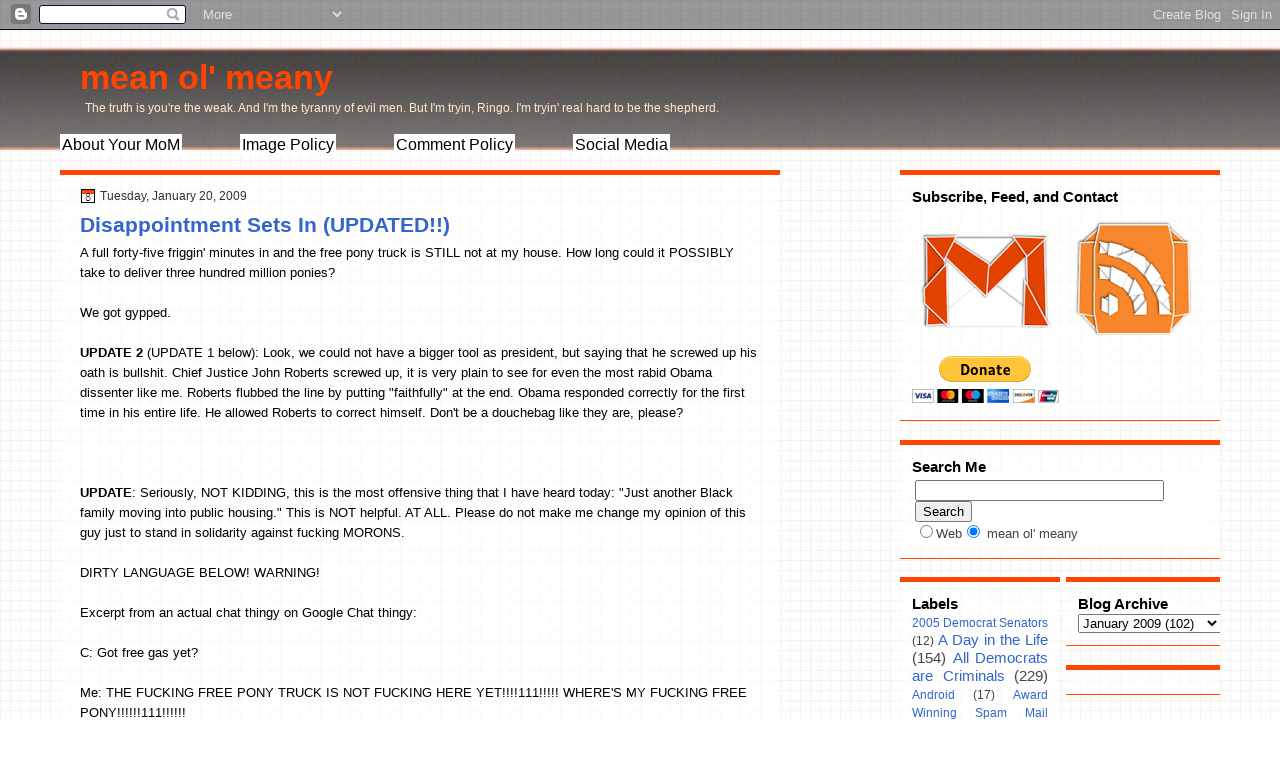

--- FILE ---
content_type: text/html; charset=UTF-8
request_url: https://www.meanolmeany.com/2009/01/disappointment-sets-in.html?showComment=1232553060000
body_size: 16593
content:
<!DOCTYPE html>
<html dir='ltr' xmlns='http://www.w3.org/1999/xhtml' xmlns:b='http://www.google.com/2005/gml/b' xmlns:data='http://www.google.com/2005/gml/data' xmlns:expr='http://www.google.com/2005/gml/expr'>
<head>
<link href='https://www.blogger.com/static/v1/widgets/2944754296-widget_css_bundle.css' rel='stylesheet' type='text/css'/>
<META content='772c5bc3bbc05ed3' name='y_key'></META>
<meta content='text/html; charset=UTF-8' http-equiv='Content-Type'/>
<meta content='blogger' name='generator'/>
<link href='https://www.meanolmeany.com/favicon.ico' rel='icon' type='image/x-icon'/>
<link href='https://www.meanolmeany.com/2009/01/disappointment-sets-in.html' rel='canonical'/>
<link rel="alternate" type="application/atom+xml" title="mean ol&#39; meany - Atom" href="https://www.meanolmeany.com/feeds/posts/default" />
<link rel="alternate" type="application/rss+xml" title="mean ol&#39; meany - RSS" href="https://www.meanolmeany.com/feeds/posts/default?alt=rss" />
<link rel="service.post" type="application/atom+xml" title="mean ol&#39; meany - Atom" href="https://www.blogger.com/feeds/10569191/posts/default" />

<link rel="alternate" type="application/atom+xml" title="mean ol&#39; meany - Atom" href="https://www.meanolmeany.com/feeds/1356830801462703168/comments/default" />
<!--Can't find substitution for tag [blog.ieCssRetrofitLinks]-->
<meta content='https://www.meanolmeany.com/2009/01/disappointment-sets-in.html' property='og:url'/>
<meta content='Disappointment Sets In  (UPDATED!!)' property='og:title'/>
<meta content='A full forty-five friggin&#39; minutes in and the free pony truck is STILL not at my house.  How long could it POSSIBLY take to deliver three hu...' property='og:description'/>
<title>mean ol' meany: Disappointment Sets In  (UPDATED!!)</title>
<style id='page-skin-1' type='text/css'><!--
/*
-----------------------------------------------
Blogger Template Style
Name:   Graph Paper
Author: paul mitchell design
URL:    www.paulmitchelldesign.com
Date:   October 2010
----------------------------------------------- */
/* Variable definitions
====================
<Variable name="titleColor" description="Blog Title Color"
type="color" default="#fffafa"/>
<Variable name="postBgColor" description="Post Background Color"
type="color" default="#ffffff"  />
<Variable name="textcolor" description="Text Color"
type="color" default="#000000">
<Variable name="linkcolor" description="Link Color"
type="color" default="#36c">
<Variable name="pagetitlecolor" description="Blog Title Color"
type="color" default="#000">
<Variable name="descriptioncolor" description="Blog Description Color"
type="color" default="#000">
<Variable name="postTitleBgColor" description="Post Title Background Color"
type="color" default="#eeeeee" />
<Variable name="sidebarcolor" description="Sidebar Title Color"
type="color" default="#000">
<Variable name="sidebartextcolor" description="Sidebar Text Color"
type="color" default="#444">
<Variable name="visitedlinkcolor" description="Visited Link Color"
type="color" default="#cc0000">
<Variable name="bodyfont" description="Text Font"
type="font" default="normal normal 110% 'Arial',Trebuchet,Arial,Verdana,Sans-serif, Serif">
<Variable name="headerfont" description="Sidebar Title Font"
type="font" default="bold 120%/1.4em 'Arial',Trebuchet,Arial,Verdana,Sans-serif">
<Variable name="pagetitlefont" description="Blog Title Font"
type="font" default="bold 260% 'Arial',Trebuchet,Arial,Verdana,Sans-serif">
<Variable name="descriptionfont" description="Blog Description Font"
type="font" default="normal normal 90% 'Arial',Trebuchet,Arial,Verdana,Sans-serif">
<Variable name="postfooterfont" description="Post Footer Font"
type="font" default="normal normal 90%/1.4em 'Arial',Trebuchet,Arial,Verdana,Sans-serif">
<Variable name="startSide" description="Side where text starts in blog language"
type="automatic" default="left">
<Variable name="endSide" description="Side where text ends in blog language"
type="automatic" default="right">
*/
/* Use this with templates/template-twocol.html */
body {
background:url("https://blogger.googleusercontent.com/img/b/R29vZ2xl/AVvXsEi945_t2ScK9g_MMK98rbAeGZGCA6NhIl2q567temGSL6gybp1LGPwBhXcdddY3CQEAR7oiJLjlbiiaH27n5j0k-k22CeFF3t80iAY6dwWY3WUgup2cX5JfOvPZVAQZ_-hgMPQYIA/s800/body-grid.jpg") repeat
scroll 0 0
transparent;
color:#000000;
font:small Georgia Serif;
margin:0;
text-align:center;
}
a:link {
color:#3366cc;
text-decoration:none;
}
a:visited {
color:#cc0000;
text-decoration:none;
}
a:hover {
color:#000000;
text-decoration:underline;
}
a img {
border-width:0;
}
#header-wrapper {
height:140px;
margin:0 auto;
width:1160px;
}
#header-inner {
background-position:center center;
margin-left:auto;
margin-right:auto;
}
#header {
color:#ff4500;
text-align:left;
}
#header h1 {
font:bold 260%
'Arial',Trebuchet,Arial,Verdana,Sans-serif;
letter-spacing:0;
margin:0;
padding:28px 20px 4px;
text-transform:none;
}
#header a {
color:#ff4500;
text-decoration:none;
}
#header a:hover {
color:#666666;
}
#header .description {
font: normal normal
90%
'Arial',Trebuchet,Arial,Verdana,Sans-serif;
color: #ffebcd;
letter-spacing:0;
margin:0 5px 5px;
max-width:1160px;
padding:0 20px 15px;
text-transform:none;
}
#header img {
margin-left:auto;
margin-right:auto;
}
#menu{
text-align: left;
font: bold 120%/1.4em
'Arial',Trebuchet,Arial,Verdana,Sans-serif;
text-decoration:none;
background-color: $headerBgColor;
border: 0px solid #000000;
}
#menu a{
font-weight:normal;
color: #000000;
margin-right: 54px;
background-color: #ffffff;
padding: 2px 2px 2px 2px;
}
#menu a:hover{
color:#FF4500;
text-decoration:underline;
font: bold 120%/1.4em
'Arial',Trebuchet,Arial,Verdana,Sans-serif;
background-color: #4F4F4F;
}
#outer-wrapper {
font:normal normal 100% Arial, Serif;;
margin:0 auto;
text-align:left;
width:1160px;
}
#main-wrapper {
float:left;
overflow:hidden;
width:720px;
word-wrap:break-word;
}
#sidebar-wrapper {
float:right;
overflow:hidden;
width:320px;
word-wrap:break-word;
}
#sidebar-2-wrapper {
float:left;
overflow:hidden;
width:160px;
word-wrap:break-word;
}
h2 {
font:bold 120%/1.4em
'Arial',Trebuchet,Arial,Verdana,Sans-serif;
color:#000000;
letter-spacing:0;
margin:0;
text-transform:none;
}
h2.date-header {
font:12px arial;
letter-spacing:0;
margin:0;
padding:0;
text-transform:none;
}
.post {
margin:0.5em 0 1.5em;
padding-bottom:1.5em;
}
.post h3 {
color:$titlecolor;
font-size:160%;
font-weight:normal;
line-height:1.4em;
margin:0.25em 0 0;
padding:0 0 4px;
}
.post h3 a, .post h3 a:visited, .post h3 strong {
color:$titlecolor;
display:block;
font-weight:bold;
text-decoration:none;
}
.post h3 strong, .post h3 a:hover {
color:#333333;
}
.post-body {
line-height:1.6em;
margin:0 0 0.75em;
}
.post-body blockquote {
background:#FFE6BF;
border: 1px solid #36a;
padding: 5px;
}
.post-footer {
background:none repeat scroll 0 0 #EEEEEE;
border-bottom:1px solid #DDDDDD;
border-top:1px solid #DDDDDD;
color:#333333;
font:normal
normal
90%/1.4em 'Arial',Trebuchet,Arial,Verdana,Sans-serif;
letter-spacing:0;
margin:0.75em -13px 0.75em -14px;
padding:10px 20px;
text-shadow:0 1px 0 #FFFFFF;
text-transform:none;
}
.comment-link {
margin-left:0.6em;
}
.post img, table.tr-caption-container {
border:4px solid #EEEEEE;
}
.tr-caption-container img {
border:medium none;
padding:0;
}
#comments h4 {
color:#666666;
font-size:14px;
font-weight:bold;
letter-spacing:0;
line-height:1.4em;
margin:1em 0;
text-transform:none;
}
#comments-block {
line-height:1.6em;
margin:1em 0 1.5em;
}
#comments-block .comment-author {
-moz-background-inline-policy:continuous;
background:none repeat scroll 0 0 #DEDEDD;
border:1px solid #DEDEDD;
font-size:15px;
font-weight:normal;
margin-right:20px;
padding:5px;
}
#comments .blogger-comment-icon, .blogger-comment-icon {
-moz-background-inline-policy:continuous;
background:none repeat scroll 0 0 #E8DEC4;
border-color:#E8DEC4;
border-style:solid;
border-width:2px 1px 1px;
line-height:16px;
padding:5px;
}
#comments-block .comment-body {
border-left:1px solid #DEDEDD;
border-right:1px solid #DEDEDD;
margin-left:0;
margin-right:20px;
padding:7px;
}
#comments-block .comment-footer {
border-bottom:1px solid #DEDEDD;
border-left:1px solid #DEDEDD;
border-right:1px solid #DEDEDD;
font-size:11px;
line-height:1.4em;
margin:-0.25em 20px 2em 0;
padding:5px;
text-transform:none;
}
#comments-block .comment-body p {
margin:0 0 0.75em;
}
.deleted-comment {
color:gray;
font-style:italic;
}
#blog-pager-newer-link {
float:left;
}
#blog-pager-older-link {
float:right;
}
#blog-pager {
text-align:center;
}
.feed-links {
clear:both;
line-height:2.5em;
}
.sidebar {
color:#444444;
font-size:95%;
line-height:1.5em;
text-shadow:0 1px 0 #FFFFFF;
}
.sidebar ul {
list-style:none outside none;
margin:0;
padding:0;
}
.sidebar li {
border-bottom:1px dotted #CCCCCC;
line-height:1.5em;
margin:0;
padding:2px;
}
.sidebar .widget, .main .widget {
border-bottom:1px dotted #CCCCCC;
margin:0 0 1.5em;
padding:0 0 1.5em;
}
.main .Blog {
border-bottom-width:0;
}
.profile-img {
border:1px solid #CCCCCC;
float:left;
margin:0 5px 5px 0;
padding:4px;
}
.profile-data {
color:#FF4500;
font:bold 78%/1.6em 'Trebuchet MS',Trebuchet,Arial,Verdana,Sans-serif;
letter-spacing:0.1em;
margin:0;
text-transform:uppercase;
}
.profile-datablock {
margin:0.5em 0;
}
.profile-textblock {
line-height:1.6em;
margin:0.5em 0;
}
.profile-link {
font:78% 'Trebuchet MS',Trebuchet,Arial,Verdana,Sans-serif;
letter-spacing:0.1em;
text-transform:uppercase;
}
#footer {
clear:both;
font:11px arial;
letter-spacing:0;
margin:0 auto;
padding-bottom:15px;
padding-top:15px;
text-align:center;
text-transform:none;
width:960px;
}
.feed-links {
display:none;
}
#Attribution1 {
display:none;
}
body#layout #footer {
display:none;
}
body#layout #addthis_toolbox {
display:none;
}
body#layout #crosscol-wrapper {
display:none;
}
<--Searchbox Went Here -->
.post-share-buttons {
}
#sidebar-wrapper .sidebar .widget {
background:url("https://blogger.googleusercontent.com/img/b/R29vZ2xl/AVvXsEjjgecEdyc4PHDIQUQGEC8sb_QDNX6ut9yt4OATpzDCgBKYg3Frz8zoYu1gfdV5VcBwVb3aIFQIvbQHmmVxPCKpnya_GBYMp4S7_dRbPBXpF6ZSE6LCd66LT1CJ7qU2e_o7xGk96w/s800/mask.png") repeat scroll 0 0
transparent;
border-bottom:1px solid #FF4500;
border-top:5px solid #FF4500;
padding:12px;
}
#sidebar-wrapper .widget-content {
}
#footer-bg {
background:url("https://blogger.googleusercontent.com/img/b/R29vZ2xl/AVvXsEjjgecEdyc4PHDIQUQGEC8sb_QDNX6ut9yt4OATpzDCgBKYg3Frz8zoYu1gfdV5VcBwVb3aIFQIvbQHmmVxPCKpnya_GBYMp4S7_dRbPBXpF6ZSE6LCd66LT1CJ7qU2e_o7xGk96w/s800/mask.png") repeat scroll 0 0
transparent;
border-top:2px solid #CCCCCC;
}
.first-links {
font:12px arial;
margin-bottom:4px;
}
.second-links {
}
#footer a {
color:#000000;
}
#content-wrapper {
}
#PageList1 {
border-left:1px solid #777777;
height:38px;
}
#wrapper {
background:url("https://blogger.googleusercontent.com/img/b/R29vZ2xl/AVvXsEjBsqj_wRElqUbBKBF5QBjDMO3-z8pDqERGSirIuzYzs-ImHE9JnsntJ7POnD8j07Sips8rAs1NRUSD-WwlMThn4ztf_a90usp7129KgHctBLlEJ8yMxASMgM9RSgNzwMPXHeWQ7Q/s800/wrap.png") repeat-x scroll 0
0
transparent;
}
#main {
background:url("https://blogger.googleusercontent.com/img/b/R29vZ2xl/AVvXsEjjgecEdyc4PHDIQUQGEC8sb_QDNX6ut9yt4OATpzDCgBKYg3Frz8zoYu1gfdV5VcBwVb3aIFQIvbQHmmVxPCKpnya_GBYMp4S7_dRbPBXpF6ZSE6LCd66LT1CJ7qU2e_o7xGk96w/s800/mask.png") repeat scroll 0 0
transparent;
padding: 14px 20px 20px;
}
#main-top {
border: 1px solid #FF4500;
background:#FF4500;
height:3px;
}
#main-but {
background:#FF4500;
height: 1.5px;
}
.PageList li a {
border-right:1px solid #777777;
color:#CCCCCC;
font:bold 13px arial;
padding:11px 20px;
}
.crosscol .PageList li, .footer .PageList li {
background:none repeat scroll 0 0 transparent;
float:left;
list-style:none outside none;
margin:0;
padding:9px 0;
}
.PageList li a:hover {
color:#FFFFFF;
font-weight:bold;
text-decoration:none;
}
.PageList li.selected a {
color:#FFFFFF;
font-weight:bold;
text-decoration:none;
}
h2.date-header {
background:url("https://blogger.googleusercontent.com/img/b/R29vZ2xl/AVvXsEioij0pM9wCL1lyICIlxopkUs5QN3z4fRshKVW4S0jFuR-pFi6Bbxx_ZPLdoIBfch74K2275IXTqaPr6zKVpisUexzydb1dQNXSEp15pDhWW9qbpKfOKU-dtUYcUP_Mg08b2Qx4Yg/s800/date.png") no-repeat
scroll left -1px transparent;
color:#333333;
font:12px arial;
letter-spacing:0;
margin:0;
padding-left:20px;
text-shadow:none;
text-transform:none;
}
.post-author {
background:url("https://blogger.googleusercontent.com/img/b/R29vZ2xl/AVvXsEhQLGsMGHQmpvE8BkPejZ_9XuGpRJDF3li40TOTqY4T1vB2llidrBmogmoMN_rJSTgSQ3NsSvfsxdaqZip7F_Cb3RcmsafbCAxYYdwXjVSTFoeacUzN9hygwCr5S9axwKoA80NzfQ/s800/postlogo.png") no-repeat
scroll 0 0
transparent;
padding-left:20px;
}
.post-comment-link a {
background:url("https://blogger.googleusercontent.com/img/b/R29vZ2xl/AVvXsEixcDYFdK65vW4s6rBn9hM3cnmjsiKJQn5aHwWG06AUQ_ZyvDRjUvaHC-E5csqwZrrsS7vae5ztTlR4q3gBltV6X3FfBsVGRa8pFuFqsa-JOtK7AnIhffllKlc1JNvje1rbNMLsQg/s800/comment.png") no-repeat
scroll left center transparent;
padding-left:20px;
}
.post-labels {
background:url("https://blogger.googleusercontent.com/img/b/R29vZ2xl/AVvXsEgPAxJZCMPK7Mu3_pU0oY4e-DDU1QTbRg_uwV-BlBowJijKnGickVgpZs5fM6WHgpML1Nla2vMVMzRxwRrddu1Gv6W87NP2kIyToFXpx3hRHNn6terU8oyo62eGrWzTNWebmQ0soA/s800/tags.png") no-repeat
scroll left center transparent;
padding-left:20px;
}
<--Searchbox Went Here-->
.col-left {
float:left;
width:48%;
}
.col-right {
float:right;
width:48%;
}
.codeview {
margin : 15px 35px 15px 15px;
padding : 10px;
clear : both;
list-style-type : none;
background : #f9f9f9 url(https://lh3.googleusercontent.com/blogger_img_proxy/AEn0k_upO_c0PG8WH6fu7kvrMZeoBq5evFZ_4bA5RKRMAD43UaAXwckUr1BF1Vazr5w8wBcCny4vsvNk7FMA8u8UtPnz-IRwx8HdEu13ye2Y2l_fUR_G3A8=s0-d) no-repeat right bottom;
border-top : 1px solid #eeeeee;
border-right : 2px solid #cccccc;
border-bottom : 2px solid #cccccc;
border-left : 1px solid #eeeeee;
}
.codeview li {
font-size : 13px;
line-height : 24px;
font-family : "Courier New", "MS Sans Serif", sans-serif, serif;
color : #FFFFFF;
font-weight : normal;
margin : 0;
padding : 0;
}

--></style>
<meta content='HNIfsUSSg5EfB1Dppr-SAimzT3x_WOKbS_cJaxDTnO8' name='google-site-verification'/>
<link href='https://www.blogger.com/dyn-css/authorization.css?targetBlogID=10569191&amp;zx=58ea9593-cf88-44ee-99dd-63da64c3c2d5' media='none' onload='if(media!=&#39;all&#39;)media=&#39;all&#39;' rel='stylesheet'/><noscript><link href='https://www.blogger.com/dyn-css/authorization.css?targetBlogID=10569191&amp;zx=58ea9593-cf88-44ee-99dd-63da64c3c2d5' rel='stylesheet'/></noscript>
<meta name='google-adsense-platform-account' content='ca-host-pub-1556223355139109'/>
<meta name='google-adsense-platform-domain' content='blogspot.com'/>

<!-- data-ad-client=ca-pub-8361043051155107 -->

</head>
<body>
<div class='navbar section' id='navbar'><div class='widget Navbar' data-version='1' id='Navbar1'><script type="text/javascript">
    function setAttributeOnload(object, attribute, val) {
      if(window.addEventListener) {
        window.addEventListener('load',
          function(){ object[attribute] = val; }, false);
      } else {
        window.attachEvent('onload', function(){ object[attribute] = val; });
      }
    }
  </script>
<div id="navbar-iframe-container"></div>
<script type="text/javascript" src="https://apis.google.com/js/platform.js"></script>
<script type="text/javascript">
      gapi.load("gapi.iframes:gapi.iframes.style.bubble", function() {
        if (gapi.iframes && gapi.iframes.getContext) {
          gapi.iframes.getContext().openChild({
              url: 'https://www.blogger.com/navbar/10569191?po\x3d1356830801462703168\x26origin\x3dhttps://www.meanolmeany.com',
              where: document.getElementById("navbar-iframe-container"),
              id: "navbar-iframe"
          });
        }
      });
    </script><script type="text/javascript">
(function() {
var script = document.createElement('script');
script.type = 'text/javascript';
script.src = '//pagead2.googlesyndication.com/pagead/js/google_top_exp.js';
var head = document.getElementsByTagName('head')[0];
if (head) {
head.appendChild(script);
}})();
</script>
</div></div>
<div id='wrapper'>
<div id='outer-wrapper'><div id='wrap2'>
<!-- skip links for text browsers -->
<span id='skiplinks' style='display:none;'>
<a href='#main'>skip to main </a> |
      <a href='#sidebar'>skip to sidebar</a>
</span>
<div id='header-wrapper'>
<div class='header section' id='header'><div class='widget Header' data-version='1' id='Header1'>
<div id='header-inner'>
<div class='titlewrapper'>
<h1 class='title'>
<a href='https://www.meanolmeany.com/'>
mean ol' meany
</a>
</h1>
</div>
<div class='descriptionwrapper'>
<p class='description'><span>The truth is you're the weak. And I'm the tyranny of evil men. But I'm tryin, Ringo. I'm tryin' real hard to be the shepherd.</span></p>
</div>
</div>
</div><div class='widget HTML' data-version='1' id='HTML2'>
<div class='widget-content'>
<div id="menu">
        <a href="http://www.meanolmeany.com/p/about-me-and-blarx.html" title="About Your MoM">About Your MoM</a>
        <a href="http://liberalsmash.blogspot.com/p/fyi-our-image-policy.html" title="Steal at Will">Image Policy</a>
	<a href="http://liberalsmash.blogspot.com/p/our-comment-policy.html" title="Don't Cuss Nobody">Comment Policy</a>
        <a href="http://liberalsmash.blogspot.com/p/whole-damned-blogroll.html" title="Contact us almost anywhere!">Social Media</a></div>
</div>
<div class='clear'></div>
</div></div>
</div>
<div id='content-wrapper'>
<div id='main-wrapper'>
<div id='main-top'></div>
<div class='main section' id='main'><div class='widget Blog' data-version='1' id='Blog1'>
<div class='blog-posts hfeed'>
<!--Can't find substitution for tag [defaultAdStart]-->
<h2 class='date-header'>Tuesday, January 20, 2009</h2>
<div class='post hentry uncustomized-post-template'>
<a name='1356830801462703168'></a>
<h3 class='post-title entry-title'>
<a href='https://www.meanolmeany.com/2009/01/disappointment-sets-in.html'>Disappointment Sets In  (UPDATED!!)</a>
</h3>
<div class='post-header-line-1'></div>
<div class='post-body entry-content'>
A full forty-five friggin' minutes in and the free pony truck is STILL not at my house.  How long could it POSSIBLY take to deliver three hundred million ponies?<br /><br />We got gypped.<br /><br /><span style="font-weight:bold;">UPDATE 2</span> (UPDATE 1 below):  Look, we could not have a bigger tool as president, but saying that he screwed up his oath is bullshit.  Chief Justice John Roberts screwed up, it is very plain to see for even the most rabid Obama dissenter like me.  Roberts flubbed the line by putting "faithfully" at the end.  Obama responded correctly for the first time in his entire life.  He allowed Roberts to correct himself.  Don't be a douchebag like they are, please?<br /><br /><br /><br /><span style="font-weight:bold;">UPDATE</span>: Seriously, NOT KIDDING, this is the most offensive thing that I have heard today: "Just another Black family moving into public housing."  This is NOT helpful.  AT ALL.  Please do not make me change my opinion of this guy just to stand in solidarity against fucking MORONS.<br /><br />DIRTY LANGUAGE BELOW!  WARNING!<br /><br />Excerpt from an actual chat thingy on Google Chat thingy:<br /><br />C: Got free gas yet?<br /><br />Me: THE FUCKING FREE PONY TRUCK IS NOT FUCKING HERE YET!!!!111!!!!! WHERE'S MY FUCKING FREE PONY!!!!!!111!!!!!!<br /><br />C: joke is on us<br />  gas aint free yet either<br />  fuck<br /><br />Me: I am holding my breath right fucking now until I get my fucking free pony. Fuckers.<br /><br />Text Message from Sultan:  My pony just got here and it is BEAUTIFUL!<br /><br /><strong>Please take the time to comment.</strong>
<div style='clear: both;'></div>
</div>
<div class='post-footer'>
<div class='post-footer-line post-footer-line-1'>
<span class='post-author vcard'>
Posted by
<span class='fn'>Paul Mitchell</span>
</span>
<span class='post-timestamp'>
at
<a class='timestamp-link' href='https://www.meanolmeany.com/2009/01/disappointment-sets-in.html' rel='bookmark' title='permanent link'><abbr class='published' title='2009-01-20T12:43:00-05:00'>Tuesday, January 20, 2009</abbr></a>
</span>
<span class='reaction-buttons'>
</span>
<span class='star-ratings'>
</span>
<span class='post-comment-link'>
</span>
<span class='post-backlinks post-comment-link'>
</span>
<span class='post-icons'>
<span class='post-share-buttons'>
</span>
<span class='item-control blog-admin pid-938411883'>
<a href='https://www.blogger.com/post-edit.g?blogID=10569191&postID=1356830801462703168&from=pencil' title='Edit Post'>
<img alt="" class="icon-action" height="18" src="//www.blogger.com/img/icon18_edit_allbkg.gif" width="18">
</a>
</span>
</span>
</div>
<div class='post-footer-line post-footer-line-2'>
<span class='post-labels'>
Labels:
<a href='https://www.meanolmeany.com/search/label/Barry%20Obama%20is%20NOT%20smart' rel='tag'>Barry Obama is NOT smart</a>
</span>
</div>
<div class='post-footer-line post-footer-line-3'>
<span class='post-location'>
</span>
</div>
</div>
</div>
<div class='comments' id='comments'>
<a name='comments'></a>
<h4>
8
comments:
        
</h4>
<dl class='avatar-comment-indent' id='comments-block'>
<dt class='comment-author ' id='c4491016121861506147'>
<a name='c4491016121861506147'></a>
<div class="avatar-image-container vcard"><span dir="ltr"><a href="https://www.blogger.com/profile/13057852796998116156" target="" rel="nofollow" onclick="" class="avatar-hovercard" id="av-4491016121861506147-13057852796998116156"><img src="https://resources.blogblog.com/img/blank.gif" width="35" height="35" class="delayLoad" style="display: none;" longdesc="//blogger.googleusercontent.com/img/b/R29vZ2xl/AVvXsEhrc9EIqpfNgF9Ia7RxcfzU_lQkGOBQr12inEP5qLpFtBJ1K6HlTsFdoGeg3hViV_TkIObiCW6hhEzXsloKqYJfWY-Inc4fCBfbLnqtiwPGIPdNnYhoeWcImxsGWS-pj_M/s45-c/liberty_script.pbn" alt="" title="ChristinaJade">

<noscript><img src="//blogger.googleusercontent.com/img/b/R29vZ2xl/AVvXsEhrc9EIqpfNgF9Ia7RxcfzU_lQkGOBQr12inEP5qLpFtBJ1K6HlTsFdoGeg3hViV_TkIObiCW6hhEzXsloKqYJfWY-Inc4fCBfbLnqtiwPGIPdNnYhoeWcImxsGWS-pj_M/s45-c/liberty_script.pbn" width="35" height="35" class="photo" alt=""></noscript></a></span></div>
<a href='https://www.blogger.com/profile/13057852796998116156' rel='nofollow'>ChristinaJade</a>
said...
</dt>
<dd class='comment-body'>
<p>i don't have a damn pony yet either. <BR/><BR/>and i had to pay for gas today, too.<BR/><BR/>damnit</p>
</dd>
<dd class='comment-footer'>
<span class='comment-timestamp'>
<a href='https://www.meanolmeany.com/2009/01/disappointment-sets-in.html?showComment=1232480820000#c4491016121861506147' title='comment permalink'>
Jan 20, 2009, 2:47:00&#8239;PM
</a>
<span class='item-control blog-admin pid-1563549141'>
<a href='https://www.blogger.com/comment/delete/10569191/4491016121861506147' title='Delete Comment'>
<img src="//www.blogger.com/img/icon_delete13.gif">
</a>
</span>
</span>
</dd>
<dt class='comment-author ' id='c3703931810108316197'>
<a name='c3703931810108316197'></a>
<div class="avatar-image-container avatar-stock"><span dir="ltr"><a href="https://www.blogger.com/profile/00916287803932744705" target="" rel="nofollow" onclick="" class="avatar-hovercard" id="av-3703931810108316197-00916287803932744705"><img src="//www.blogger.com/img/blogger_logo_round_35.png" width="35" height="35" alt="" title="Denise">

</a></span></div>
<a href='https://www.blogger.com/profile/00916287803932744705' rel='nofollow'>Denise</a>
said...
</dt>
<dd class='comment-body'>
<p>Thanks for this, TD.  Frankly, you can have the pony I was supposed to get if I can have 7-8 goats in its place, but I don't know about the f'ing part.  That's between you and the pony.</p>
</dd>
<dd class='comment-footer'>
<span class='comment-timestamp'>
<a href='https://www.meanolmeany.com/2009/01/disappointment-sets-in.html?showComment=1232532900000#c3703931810108316197' title='comment permalink'>
Jan 21, 2009, 5:15:00&#8239;AM
</a>
<span class='item-control blog-admin pid-269911328'>
<a href='https://www.blogger.com/comment/delete/10569191/3703931810108316197' title='Delete Comment'>
<img src="//www.blogger.com/img/icon_delete13.gif">
</a>
</span>
</span>
</dd>
<dt class='comment-author blog-author' id='c692038404716203316'>
<a name='c692038404716203316'></a>
<div class="avatar-image-container avatar-stock"><span dir="ltr"><a href="https://www.blogger.com/profile/07825674914008378242" target="" rel="nofollow" onclick="" class="avatar-hovercard" id="av-692038404716203316-07825674914008378242"><img src="//www.blogger.com/img/blogger_logo_round_35.png" width="35" height="35" alt="" title="Paul Mitchell">

</a></span></div>
<a href='https://www.blogger.com/profile/07825674914008378242' rel='nofollow'>Paul Mitchell</a>
said...
</dt>
<dd class='comment-body'>
<p>Ewwww, Denise, that is nasty.  The goats, I mean, not the pony sexing part.</p>
</dd>
<dd class='comment-footer'>
<span class='comment-timestamp'>
<a href='https://www.meanolmeany.com/2009/01/disappointment-sets-in.html?showComment=1232553060000#c692038404716203316' title='comment permalink'>
Jan 21, 2009, 10:51:00&#8239;AM
</a>
<span class='item-control blog-admin pid-938411883'>
<a href='https://www.blogger.com/comment/delete/10569191/692038404716203316' title='Delete Comment'>
<img src="//www.blogger.com/img/icon_delete13.gif">
</a>
</span>
</span>
</dd>
<dt class='comment-author ' id='c9151092564450403440'>
<a name='c9151092564450403440'></a>
<div class="avatar-image-container avatar-stock"><span dir="ltr"><a href="https://www.blogger.com/profile/08809768490674110768" target="" rel="nofollow" onclick="" class="avatar-hovercard" id="av-9151092564450403440-08809768490674110768"><img src="//www.blogger.com/img/blogger_logo_round_35.png" width="35" height="35" alt="" title="nanc">

</a></span></div>
<a href='https://www.blogger.com/profile/08809768490674110768' rel='nofollow'>nanc</a>
said...
</dt>
<dd class='comment-body'>
<p>the three biggest lies a politician tells:<BR/><BR/>1.  trust me, i'm a gynoproctologist.<BR/><BR/>2.  this is the honest to god truth.<BR/><BR/>3.  the pony truck is on the way.</p>
</dd>
<dd class='comment-footer'>
<span class='comment-timestamp'>
<a href='https://www.meanolmeany.com/2009/01/disappointment-sets-in.html?showComment=1232556780000#c9151092564450403440' title='comment permalink'>
Jan 21, 2009, 11:53:00&#8239;AM
</a>
<span class='item-control blog-admin pid-1219779747'>
<a href='https://www.blogger.com/comment/delete/10569191/9151092564450403440' title='Delete Comment'>
<img src="//www.blogger.com/img/icon_delete13.gif">
</a>
</span>
</span>
</dd>
<dt class='comment-author blog-author' id='c4806382471269096561'>
<a name='c4806382471269096561'></a>
<div class="avatar-image-container avatar-stock"><span dir="ltr"><a href="https://www.blogger.com/profile/07825674914008378242" target="" rel="nofollow" onclick="" class="avatar-hovercard" id="av-4806382471269096561-07825674914008378242"><img src="//www.blogger.com/img/blogger_logo_round_35.png" width="35" height="35" alt="" title="Paul Mitchell">

</a></span></div>
<a href='https://www.blogger.com/profile/07825674914008378242' rel='nofollow'>Paul Mitchell</a>
said...
</dt>
<dd class='comment-body'>
<p>nanc, I don't want my pony anymore, he be stanking.</p>
</dd>
<dd class='comment-footer'>
<span class='comment-timestamp'>
<a href='https://www.meanolmeany.com/2009/01/disappointment-sets-in.html?showComment=1232570160000#c4806382471269096561' title='comment permalink'>
Jan 21, 2009, 3:36:00&#8239;PM
</a>
<span class='item-control blog-admin pid-938411883'>
<a href='https://www.blogger.com/comment/delete/10569191/4806382471269096561' title='Delete Comment'>
<img src="//www.blogger.com/img/icon_delete13.gif">
</a>
</span>
</span>
</dd>
<dt class='comment-author ' id='c6065553067591226239'>
<a name='c6065553067591226239'></a>
<div class="avatar-image-container avatar-stock"><span dir="ltr"><a href="//www.blogger.com/profile/07825674914008378242" target="" rel="nofollow" onclick=""><img src="//resources.blogblog.com/img/blank.gif" width="35" height="35" alt="" title="Two Dogs">

</a></span></div>
<a href="//www.blogger.com/profile/07825674914008378242" rel="nofollow">Two Dogs</a>
said...
</dt>
<dd class='comment-body'>
<p>Ewwww, Denise, that is nasty.  The goats, I mean, not the pony sexing part.</p>
</dd>
<dd class='comment-footer'>
<span class='comment-timestamp'>
<a href='https://www.meanolmeany.com/2009/01/disappointment-sets-in.html?showComment=1300640064166#c6065553067591226239' title='comment permalink'>
Mar 20, 2011, 12:54:00&#8239;PM
</a>
<span class='item-control blog-admin pid-167798361'>
<a href='https://www.blogger.com/comment/delete/10569191/6065553067591226239' title='Delete Comment'>
<img src="//www.blogger.com/img/icon_delete13.gif">
</a>
</span>
</span>
</dd>
<dt class='comment-author ' id='c6861548937180515969'>
<a name='c6861548937180515969'></a>
<div class="avatar-image-container avatar-stock"><span dir="ltr"><a href="//www.blogger.com/profile/07825674914008378242" target="" rel="nofollow" onclick=""><img src="//resources.blogblog.com/img/blank.gif" width="35" height="35" alt="" title="Two Dogs">

</a></span></div>
<a href="//www.blogger.com/profile/07825674914008378242" rel="nofollow">Two Dogs</a>
said...
</dt>
<dd class='comment-body'>
<p>nanc, I don&#39;t want my pony anymore, he be stanking.</p>
</dd>
<dd class='comment-footer'>
<span class='comment-timestamp'>
<a href='https://www.meanolmeany.com/2009/01/disappointment-sets-in.html?showComment=1300640066367#c6861548937180515969' title='comment permalink'>
Mar 20, 2011, 12:54:00&#8239;PM
</a>
<span class='item-control blog-admin pid-167798361'>
<a href='https://www.blogger.com/comment/delete/10569191/6861548937180515969' title='Delete Comment'>
<img src="//www.blogger.com/img/icon_delete13.gif">
</a>
</span>
</span>
</dd>
<dt class='comment-author ' id='c3603959695950306132'>
<a name='c3603959695950306132'></a>
<div class="avatar-image-container avatar-stock"><span dir="ltr"><a href="//www.blogger.com/profile/00916287803932744705" target="" rel="nofollow" onclick=""><img src="//resources.blogblog.com/img/blank.gif" width="35" height="35" alt="" title="Denise">

</a></span></div>
<a href="//www.blogger.com/profile/00916287803932744705" rel="nofollow">Denise</a>
said...
</dt>
<dd class='comment-body'>
<p>Thanks for this, TD.  Frankly, you can have the pony I was supposed to get if I can have 7-8 goats in its place, but I don&#39;t know about the f&#39;ing part.  That&#39;s between you and the pony.</p>
</dd>
<dd class='comment-footer'>
<span class='comment-timestamp'>
<a href='https://www.meanolmeany.com/2009/01/disappointment-sets-in.html?showComment=1300640075536#c3603959695950306132' title='comment permalink'>
Mar 20, 2011, 12:54:00&#8239;PM
</a>
<span class='item-control blog-admin pid-167798361'>
<a href='https://www.blogger.com/comment/delete/10569191/3603959695950306132' title='Delete Comment'>
<img src="//www.blogger.com/img/icon_delete13.gif">
</a>
</span>
</span>
</dd>
</dl>
<p class='comment-footer'>
<a href='https://www.blogger.com/comment/fullpage/post/10569191/1356830801462703168' onclick='javascript:window.open(this.href, "bloggerPopup", "toolbar=0,location=0,statusbar=1,menubar=0,scrollbars=yes,width=640,height=500"); return false;'>Post a Comment</a>
</p>
<div id='backlinks-container'>
<div id='Blog1_backlinks-container'>
</div>
</div>
</div>
<!--Can't find substitution for tag [adEnd]-->
</div>
<div class='blog-pager' id='blog-pager'>
<span id='blog-pager-newer-link'>
<a class='blog-pager-newer-link' href='https://www.meanolmeany.com/2009/01/marginalizing-forty-third-person-to-be.html' id='Blog1_blog-      pager-  newer-      link' title='Newer Post'>Newer Post</a>
</span>
<span id='blog-pager-older-link'>
<a class='blog-pager-older-link' href='https://www.meanolmeany.com/2009/01/destined-to-repeat-it.html' id='Blog1_blog-      pager-  older-      link' title='Older Post'>Older Post</a>
</span>
<a class='home-link' href='https://www.meanolmeany.com/'>Home</a>
</div>
<div class='clear'></div>
</div></div>
<div id='main-but'></div>
</div>
<div id='sidebar-wrapper'>
<div class='sidebar section' id='sidebar'><div class='widget HTML' data-version='1' id='HTML14'>
<h2 class='title'>Subscribe, Feed, and Contact</h2>
<div class='widget-content'>
<a href="mailto:meanolmeany@gmail.com" title="Shoot Us an E-mail"><img src="https://blogger.googleusercontent.com/img/b/R29vZ2xl/AVvXsEhRkl16JUiDzye-yr7eNcFu8PXs5G9HbYG20-psIRqcu0wn_NOHej6xeJEiH6W_WWtpzoEwjUN_7GFmRjZp83u2AFdO1yAWUdp6MbZoJMaJ7dOqDSw3p99mg85O90CgprioUV39/s144/gmail.png" /></a>

<a href="http://feeds2.feedburner.com/MeanOlMeany" title="Subscribe to RSS" rel="alternate" type="application/rss+xml"><img src="https://blogger.googleusercontent.com/img/b/R29vZ2xl/AVvXsEgfTB-qOKnZZ3afPG1okSB1pv4IxSk7JyLUpq265ZQhZ0-rG3Qh2tJZBm1y-p_yLQkQLG8G95ydXbYWu4b45ilWxDQqMBsBv-xC4yFnkvi-_1yoyWGQQmlOyB5EViurixft9xqz/s144/rss.png" alt="" style="border:0" /></a> 




<div align="left"><form action="https://www.paypal.com/cgi-bin/webscr" method="post">
<input type="hidden" name="cmd" value="_s-xclick" />
<input type="hidden" name="encrypted" value="-----BEGIN [base64]/ZJWOLG8Cooe7kjSIPRrni2kYY+wX8HJ5FMfKlX4H78LhGyO7JSCN4OT0959YnCVk1EdkV7YKlrjhuOgBMZd70yWtJfAVfzq8jsoorRwUxvBmkjELMAkGBSsOAwIaBQAwgbwGCSqGSIb3DQEHATAUBggqhkiG9w0DBwQIC9ccGYQh8kWAgZg+OnSOI271fDUYO1NEn1/gmuqZT6TNzSz779/W28YCKkTN7c8VX5RZgeScXrxuLnBN/mU9SNyGrLtnNwRksHHeo29tCCSHjq0YC+nYiFwX2N0O0jO0CdpUZ0QUGTj9M0vKIqqejO4fsx+O85VxiGUmwuZFA/[base64]/Za+GJ/[base64]/9j/iKG4Thia/[base64]-----END PKCS7-----
" />
<input type="image" src="https://www.paypal.com/en_US/i/btn/btn_donateCC_LG.gif" border="0" name="submit" alt="PayPal - The safer, easier way to pay online!" />
<img alt="" border="0" src="https://www.paypal.com/en_US/i/scr/pixel.gif" width="1" height="1" />
</form></div>
</div>
<div class='clear'></div>
</div><div class='widget HTML' data-version='1' id='HTML12'>
<h2 class='title'>Search Me</h2>
<div class='widget-content'>
<div align="left"><form action="http://www.google.com/search" method="GET">
<table bgcolor="#FFFFFF"><tr>
<td>
<input maxlength="300" value="" name="q" size="29" type="text" />
<input value="Search" name="btnG" type="submit" />
<font size="-1">
<input value="https://www.meanolmeany.com/" name="domains" type="hidden" /><br /><input value="" name="sitesearch" type="radio" />Web<input checked value="https://www.meanolmeany.com/" name="sitesearch" type="radio" /> mean ol' meany <br />
</font>
</td></tr></table>
</form>
<!-- SiteSearch Google --></div>
</div>
<div class='clear'></div>
</div></div>
<div id='2columns'>
<div id='sidebar-2-wrapper'>
<div class='col-left'>
<div class='sidebar section' id='sidebar2'><div class='widget Label' data-version='1' id='Label1'>
<h2>Labels</h2>
<div class='widget-content cloud-label-widget-content'>
<span class='label-size label-size-3'>
<a dir='ltr' href='https://www.meanolmeany.com/search/label/2005%20Democrat%20Senators'>2005 Democrat Senators</a>
<span class='label-count' dir='ltr'>(12)</span>
</span>
<span class='label-size label-size-4'>
<a dir='ltr' href='https://www.meanolmeany.com/search/label/A%20Day%20in%20the%20Life'>A Day in the Life</a>
<span class='label-count' dir='ltr'>(154)</span>
</span>
<span class='label-size label-size-4'>
<a dir='ltr' href='https://www.meanolmeany.com/search/label/All%20Democrats%20are%20Criminals'>All Democrats are Criminals</a>
<span class='label-count' dir='ltr'>(229)</span>
</span>
<span class='label-size label-size-3'>
<a dir='ltr' href='https://www.meanolmeany.com/search/label/Android'>Android</a>
<span class='label-count' dir='ltr'>(17)</span>
</span>
<span class='label-size label-size-3'>
<a dir='ltr' href='https://www.meanolmeany.com/search/label/Award%20Winning%20Spam%20Mail%20Responses'>Award Winning Spam Mail Responses</a>
<span class='label-count' dir='ltr'>(16)</span>
</span>
<span class='label-size label-size-5'>
<a dir='ltr' href='https://www.meanolmeany.com/search/label/Barry%20Obama%20is%20NOT%20smart'>Barry Obama is NOT smart</a>
<span class='label-count' dir='ltr'>(364)</span>
</span>
<span class='label-size label-size-4'>
<a dir='ltr' href='https://www.meanolmeany.com/search/label/BCS%20Rankings'>BCS Rankings</a>
<span class='label-count' dir='ltr'>(98)</span>
</span>
<span class='label-size label-size-3'>
<a dir='ltr' href='https://www.meanolmeany.com/search/label/Bill%20of%20Rights'>Bill of Rights</a>
<span class='label-count' dir='ltr'>(15)</span>
</span>
<span class='label-size label-size-4'>
<a dir='ltr' href='https://www.meanolmeany.com/search/label/Blackuary'>Blackuary</a>
<span class='label-count' dir='ltr'>(85)</span>
</span>
<span class='label-size label-size-3'>
<a dir='ltr' href='https://www.meanolmeany.com/search/label/Blackuary%202008'>Blackuary 2008</a>
<span class='label-count' dir='ltr'>(23)</span>
</span>
<span class='label-size label-size-3'>
<a dir='ltr' href='https://www.meanolmeany.com/search/label/Blegging'>Blegging</a>
<span class='label-count' dir='ltr'>(18)</span>
</span>
<span class='label-size label-size-5'>
<a dir='ltr' href='https://www.meanolmeany.com/search/label/Blog%20Props'>Blog Props</a>
<span class='label-count' dir='ltr'>(323)</span>
</span>
<span class='label-size label-size-3'>
<a dir='ltr' href='https://www.meanolmeany.com/search/label/Blogging'>Blogging</a>
<span class='label-count' dir='ltr'>(47)</span>
</span>
<span class='label-size label-size-3'>
<a dir='ltr' href='https://www.meanolmeany.com/search/label/Book%20Reviews'>Book Reviews</a>
<span class='label-count' dir='ltr'>(11)</span>
</span>
<span class='label-size label-size-2'>
<a dir='ltr' href='https://www.meanolmeany.com/search/label/Chillun%27%20Say%20Funny%20Things'>Chillun&#39; Say Funny Things</a>
<span class='label-count' dir='ltr'>(4)</span>
</span>
<span class='label-size label-size-3'>
<a dir='ltr' href='https://www.meanolmeany.com/search/label/Civics%20101'>Civics 101</a>
<span class='label-count' dir='ltr'>(14)</span>
</span>
<span class='label-size label-size-3'>
<a dir='ltr' href='https://www.meanolmeany.com/search/label/Clarion-Ledger'>Clarion-Ledger</a>
<span class='label-count' dir='ltr'>(33)</span>
</span>
<span class='label-size label-size-4'>
<a dir='ltr' href='https://www.meanolmeany.com/search/label/College%20Gameday'>College Gameday</a>
<span class='label-count' dir='ltr'>(91)</span>
</span>
<span class='label-size label-size-2'>
<a dir='ltr' href='https://www.meanolmeany.com/search/label/Criminal%20Mexicans'>Criminal Mexicans</a>
<span class='label-count' dir='ltr'>(3)</span>
</span>
<span class='label-size label-size-3'>
<a dir='ltr' href='https://www.meanolmeany.com/search/label/Culture'>Culture</a>
<span class='label-count' dir='ltr'>(16)</span>
</span>
<span class='label-size label-size-1'>
<a dir='ltr' href='https://www.meanolmeany.com/search/label/Dead%20Links'>Dead Links</a>
<span class='label-count' dir='ltr'>(1)</span>
</span>
<span class='label-size label-size-2'>
<a dir='ltr' href='https://www.meanolmeany.com/search/label/Dixiecrats'>Dixiecrats</a>
<span class='label-count' dir='ltr'>(10)</span>
</span>
<span class='label-size label-size-4'>
<a dir='ltr' href='https://www.meanolmeany.com/search/label/Economics%20101'>Economics 101</a>
<span class='label-count' dir='ltr'>(131)</span>
</span>
<span class='label-size label-size-5'>
<a dir='ltr' href='https://www.meanolmeany.com/search/label/Flat-Out%20Morons'>Flat-Out Morons</a>
<span class='label-count' dir='ltr'>(598)</span>
</span>
<span class='label-size label-size-3'>
<a dir='ltr' href='https://www.meanolmeany.com/search/label/G_d%27s%20Country'>G_d&#39;s Country</a>
<span class='label-count' dir='ltr'>(28)</span>
</span>
<span class='label-size label-size-2'>
<a dir='ltr' href='https://www.meanolmeany.com/search/label/Good%20Architects'>Good Architects</a>
<span class='label-count' dir='ltr'>(3)</span>
</span>
<span class='label-size label-size-4'>
<a dir='ltr' href='https://www.meanolmeany.com/search/label/Good%20Common%20Sense'>Good Common Sense</a>
<span class='label-count' dir='ltr'>(114)</span>
</span>
<span class='label-size label-size-3'>
<a dir='ltr' href='https://www.meanolmeany.com/search/label/Google'>Google</a>
<span class='label-count' dir='ltr'>(41)</span>
</span>
<span class='label-size label-size-3'>
<a dir='ltr' href='https://www.meanolmeany.com/search/label/Google%20Products'>Google Products</a>
<span class='label-count' dir='ltr'>(30)</span>
</span>
<span class='label-size label-size-2'>
<a dir='ltr' href='https://www.meanolmeany.com/search/label/Guest%20Bloggers'>Guest Bloggers</a>
<span class='label-count' dir='ltr'>(7)</span>
</span>
<span class='label-size label-size-2'>
<a dir='ltr' href='https://www.meanolmeany.com/search/label/Heroes'>Heroes</a>
<span class='label-count' dir='ltr'>(6)</span>
</span>
<span class='label-size label-size-3'>
<a dir='ltr' href='https://www.meanolmeany.com/search/label/History'>History</a>
<span class='label-count' dir='ltr'>(33)</span>
</span>
<span class='label-size label-size-4'>
<a dir='ltr' href='https://www.meanolmeany.com/search/label/Humor'>Humor</a>
<span class='label-count' dir='ltr'>(101)</span>
</span>
<span class='label-size label-size-3'>
<a dir='ltr' href='https://www.meanolmeany.com/search/label/Hurricane%20Katrina'>Hurricane Katrina</a>
<span class='label-count' dir='ltr'>(30)</span>
</span>
<span class='label-size label-size-4'>
<a dir='ltr' href='https://www.meanolmeany.com/search/label/Ideology'>Ideology</a>
<span class='label-count' dir='ltr'>(56)</span>
</span>
<span class='label-size label-size-3'>
<a dir='ltr' href='https://www.meanolmeany.com/search/label/Illegal%20Immigration'>Illegal Immigration</a>
<span class='label-count' dir='ltr'>(17)</span>
</span>
<span class='label-size label-size-4'>
<a dir='ltr' href='https://www.meanolmeany.com/search/label/Indisputable%20Facts'>Indisputable Facts</a>
<span class='label-count' dir='ltr'>(83)</span>
</span>
<span class='label-size label-size-2'>
<a dir='ltr' href='https://www.meanolmeany.com/search/label/iPhone'>iPhone</a>
<span class='label-count' dir='ltr'>(5)</span>
</span>
<span class='label-size label-size-3'>
<a dir='ltr' href='https://www.meanolmeany.com/search/label/Iraq'>Iraq</a>
<span class='label-count' dir='ltr'>(13)</span>
</span>
<span class='label-size label-size-2'>
<a dir='ltr' href='https://www.meanolmeany.com/search/label/John%20McCain'>John McCain</a>
<span class='label-count' dir='ltr'>(5)</span>
</span>
<span class='label-size label-size-3'>
<a dir='ltr' href='https://www.meanolmeany.com/search/label/Killing%20Babies'>Killing Babies</a>
<span class='label-count' dir='ltr'>(11)</span>
</span>
<span class='label-size label-size-2'>
<a dir='ltr' href='https://www.meanolmeany.com/search/label/Killing%20Poor%20People'>Killing Poor People</a>
<span class='label-count' dir='ltr'>(8)</span>
</span>
<span class='label-size label-size-2'>
<a dir='ltr' href='https://www.meanolmeany.com/search/label/Ku%20Klux%20Klan'>Ku Klux Klan</a>
<span class='label-count' dir='ltr'>(8)</span>
</span>
<span class='label-size label-size-4'>
<a dir='ltr' href='https://www.meanolmeany.com/search/label/Laziness%20in%20Blogging'>Laziness in Blogging</a>
<span class='label-count' dir='ltr'>(157)</span>
</span>
<span class='label-size label-size-3'>
<a dir='ltr' href='https://www.meanolmeany.com/search/label/Links'>Links</a>
<span class='label-count' dir='ltr'>(16)</span>
</span>
<span class='label-size label-size-2'>
<a dir='ltr' href='https://www.meanolmeany.com/search/label/Lunacy%20in%20Academia'>Lunacy in Academia</a>
<span class='label-count' dir='ltr'>(10)</span>
</span>
<span class='label-size label-size-2'>
<a dir='ltr' href='https://www.meanolmeany.com/search/label/Marketing'>Marketing</a>
<span class='label-count' dir='ltr'>(8)</span>
</span>
<span class='label-size label-size-3'>
<a dir='ltr' href='https://www.meanolmeany.com/search/label/Military'>Military</a>
<span class='label-count' dir='ltr'>(34)</span>
</span>
<span class='label-size label-size-2'>
<a dir='ltr' href='https://www.meanolmeany.com/search/label/Minimum%20Wage'>Minimum Wage</a>
<span class='label-count' dir='ltr'>(6)</span>
</span>
<span class='label-size label-size-3'>
<a dir='ltr' href='https://www.meanolmeany.com/search/label/Mississippi%20State%20University'>Mississippi State University</a>
<span class='label-count' dir='ltr'>(22)</span>
</span>
<span class='label-size label-size-3'>
<a dir='ltr' href='https://www.meanolmeany.com/search/label/Moral%20Relativism%20101'>Moral Relativism 101</a>
<span class='label-count' dir='ltr'>(17)</span>
</span>
<span class='label-size label-size-3'>
<a dir='ltr' href='https://www.meanolmeany.com/search/label/Morons%20that%20are%20too%20stupid%20to%20live'>Morons that are too stupid to live</a>
<span class='label-count' dir='ltr'>(50)</span>
</span>
<span class='label-size label-size-3'>
<a dir='ltr' href='https://www.meanolmeany.com/search/label/Movie%20Reviews'>Movie Reviews</a>
<span class='label-count' dir='ltr'>(11)</span>
</span>
<span class='label-size label-size-2'>
<a dir='ltr' href='https://www.meanolmeany.com/search/label/Movies%20That%20Are%20Gay%20and%20Not%20Funny'>Movies That Are Gay and Not Funny</a>
<span class='label-count' dir='ltr'>(10)</span>
</span>
<span class='label-size label-size-4'>
<a dir='ltr' href='https://www.meanolmeany.com/search/label/Music%20and%20Stuff'>Music and Stuff</a>
<span class='label-count' dir='ltr'>(66)</span>
</span>
<span class='label-size label-size-3'>
<a dir='ltr' href='https://www.meanolmeany.com/search/label/Not%20Global%20Warming'>Not Global Warming</a>
<span class='label-count' dir='ltr'>(34)</span>
</span>
<span class='label-size label-size-3'>
<a dir='ltr' href='https://www.meanolmeany.com/search/label/Not-Virtual%20Friends'>Not-Virtual Friends</a>
<span class='label-count' dir='ltr'>(40)</span>
</span>
<span class='label-size label-size-2'>
<a dir='ltr' href='https://www.meanolmeany.com/search/label/Palestinian%20Stupidity'>Palestinian Stupidity</a>
<span class='label-count' dir='ltr'>(6)</span>
</span>
<span class='label-size label-size-2'>
<a dir='ltr' href='https://www.meanolmeany.com/search/label/Parenting'>Parenting</a>
<span class='label-count' dir='ltr'>(8)</span>
</span>
<span class='label-size label-size-1'>
<a dir='ltr' href='https://www.meanolmeany.com/search/label/Pete%20the%20Dog'>Pete the Dog</a>
<span class='label-count' dir='ltr'>(2)</span>
</span>
<span class='label-size label-size-4'>
<a dir='ltr' href='https://www.meanolmeany.com/search/label/Philosophy'>Philosophy</a>
<span class='label-count' dir='ltr'>(166)</span>
</span>
<span class='label-size label-size-4'>
<a dir='ltr' href='https://www.meanolmeany.com/search/label/Politics'>Politics</a>
<span class='label-count' dir='ltr'>(114)</span>
</span>
<span class='label-size label-size-4'>
<a dir='ltr' href='https://www.meanolmeany.com/search/label/Presidential%20Politics'>Presidential Politics</a>
<span class='label-count' dir='ltr'>(115)</span>
</span>
<span class='label-size label-size-3'>
<a dir='ltr' href='https://www.meanolmeany.com/search/label/Problems%20in%20the%20Workplace'>Problems in the Workplace</a>
<span class='label-count' dir='ltr'>(34)</span>
</span>
<span class='label-size label-size-3'>
<a dir='ltr' href='https://www.meanolmeany.com/search/label/Public%20Service%20Announcements'>Public Service Announcements</a>
<span class='label-count' dir='ltr'>(12)</span>
</span>
<span class='label-size label-size-4'>
<a dir='ltr' href='https://www.meanolmeany.com/search/label/Racism%20and%20Bigotry'>Racism and Bigotry</a>
<span class='label-count' dir='ltr'>(160)</span>
</span>
<span class='label-size label-size-3'>
<a dir='ltr' href='https://www.meanolmeany.com/search/label/Racism%20and%20Stupidity%20in%20Education'>Racism and Stupidity in Education</a>
<span class='label-count' dir='ltr'>(29)</span>
</span>
<span class='label-size label-size-3'>
<a dir='ltr' href='https://www.meanolmeany.com/search/label/Random%20Crap'>Random Crap</a>
<span class='label-count' dir='ltr'>(31)</span>
</span>
<span class='label-size label-size-2'>
<a dir='ltr' href='https://www.meanolmeany.com/search/label/Relationships'>Relationships</a>
<span class='label-count' dir='ltr'>(10)</span>
</span>
<span class='label-size label-size-3'>
<a dir='ltr' href='https://www.meanolmeany.com/search/label/Religion'>Religion</a>
<span class='label-count' dir='ltr'>(18)</span>
</span>
<span class='label-size label-size-4'>
<a dir='ltr' href='https://www.meanolmeany.com/search/label/Religion%20of%20Peace'>Religion of Peace</a>
<span class='label-count' dir='ltr'>(71)</span>
</span>
<span class='label-size label-size-1'>
<a dir='ltr' href='https://www.meanolmeany.com/search/label/Roadhouse'>Roadhouse</a>
<span class='label-count' dir='ltr'>(1)</span>
</span>
<span class='label-size label-size-3'>
<a dir='ltr' href='https://www.meanolmeany.com/search/label/Romance-The%20Two%20Dogs%20Way'>Romance-The Two Dogs Way</a>
<span class='label-count' dir='ltr'>(22)</span>
</span>
<span class='label-size label-size-3'>
<a dir='ltr' href='https://www.meanolmeany.com/search/label/Sarah%20Palin'>Sarah Palin</a>
<span class='label-count' dir='ltr'>(22)</span>
</span>
<span class='label-size label-size-2'>
<a dir='ltr' href='https://www.meanolmeany.com/search/label/Search'>Search</a>
<span class='label-count' dir='ltr'>(9)</span>
</span>
<span class='label-size label-size-4'>
<a dir='ltr' href='https://www.meanolmeany.com/search/label/Search%20Engines'>Search Engines</a>
<span class='label-count' dir='ltr'>(91)</span>
</span>
<span class='label-size label-size-2'>
<a dir='ltr' href='https://www.meanolmeany.com/search/label/Silly%20Farners'>Silly Farners</a>
<span class='label-count' dir='ltr'>(8)</span>
</span>
<span class='label-size label-size-4'>
<a dir='ltr' href='https://www.meanolmeany.com/search/label/Site%20News'>Site News</a>
<span class='label-count' dir='ltr'>(107)</span>
</span>
<span class='label-size label-size-2'>
<a dir='ltr' href='https://www.meanolmeany.com/search/label/Social%20media'>Social media</a>
<span class='label-count' dir='ltr'>(3)</span>
</span>
<span class='label-size label-size-2'>
<a dir='ltr' href='https://www.meanolmeany.com/search/label/Socialism%20Security'>Socialism Security</a>
<span class='label-count' dir='ltr'>(5)</span>
</span>
<span class='label-size label-size-4'>
<a dir='ltr' href='https://www.meanolmeany.com/search/label/Sports'>Sports</a>
<span class='label-count' dir='ltr'>(129)</span>
</span>
<span class='label-size label-size-3'>
<a dir='ltr' href='https://www.meanolmeany.com/search/label/Sports%20and%20Sabermetrics'>Sports and Sabermetrics</a>
<span class='label-count' dir='ltr'>(25)</span>
</span>
<span class='label-size label-size-3'>
<a dir='ltr' href='https://www.meanolmeany.com/search/label/Sports%20but%20Boring%20as%20Hell'>Sports but Boring as Hell</a>
<span class='label-count' dir='ltr'>(34)</span>
</span>
<span class='label-size label-size-2'>
<a dir='ltr' href='https://www.meanolmeany.com/search/label/Starting%20Out'>Starting Out</a>
<span class='label-count' dir='ltr'>(5)</span>
</span>
<span class='label-size label-size-2'>
<a dir='ltr' href='https://www.meanolmeany.com/search/label/Super%20Awesomeness'>Super Awesomeness</a>
<span class='label-count' dir='ltr'>(6)</span>
</span>
<span class='label-size label-size-3'>
<a dir='ltr' href='https://www.meanolmeany.com/search/label/Sylvester%20Croom'>Sylvester Croom</a>
<span class='label-count' dir='ltr'>(40)</span>
</span>
<span class='label-size label-size-4'>
<a dir='ltr' href='https://www.meanolmeany.com/search/label/Technology'>Technology</a>
<span class='label-count' dir='ltr'>(120)</span>
</span>
<span class='label-size label-size-2'>
<a dir='ltr' href='https://www.meanolmeany.com/search/label/The%20Comcast%20FAILboat'>The Comcast FAILboat</a>
<span class='label-count' dir='ltr'>(4)</span>
</span>
<span class='label-size label-size-3'>
<a dir='ltr' href='https://www.meanolmeany.com/search/label/The%20Constitution'>The Constitution</a>
<span class='label-count' dir='ltr'>(22)</span>
</span>
<span class='label-size label-size-3'>
<a dir='ltr' href='https://www.meanolmeany.com/search/label/The%20Feed%20Trough'>The Feed Trough</a>
<span class='label-count' dir='ltr'>(22)</span>
</span>
<span class='label-size label-size-2'>
<a dir='ltr' href='https://www.meanolmeany.com/search/label/The%20Morgue'>The Morgue</a>
<span class='label-count' dir='ltr'>(10)</span>
</span>
<span class='label-size label-size-5'>
<a dir='ltr' href='https://www.meanolmeany.com/search/label/The%20Screwed-Up%20News'>The Screwed-Up News</a>
<span class='label-count' dir='ltr'>(390)</span>
</span>
<span class='label-size label-size-3'>
<a dir='ltr' href='https://www.meanolmeany.com/search/label/Twittah'>Twittah</a>
<span class='label-count' dir='ltr'>(17)</span>
</span>
<span class='label-size label-size-4'>
<a dir='ltr' href='https://www.meanolmeany.com/search/label/Universal%20Healthcare'>Universal Healthcare</a>
<span class='label-count' dir='ltr'>(76)</span>
</span>
<span class='label-size label-size-2'>
<a dir='ltr' href='https://www.meanolmeany.com/search/label/Web%20Design%20and%20Development'>Web Design and Development</a>
<span class='label-count' dir='ltr'>(8)</span>
</span>
<span class='label-size label-size-4'>
<a dir='ltr' href='https://www.meanolmeany.com/search/label/White%20Trash%20Wednesday'>White Trash Wednesday</a>
<span class='label-count' dir='ltr'>(97)</span>
</span>
<span class='label-size label-size-3'>
<a dir='ltr' href='https://www.meanolmeany.com/search/label/Words%20mean%20something'>Words mean something</a>
<span class='label-count' dir='ltr'>(21)</span>
</span>
<span class='label-size label-size-3'>
<a dir='ltr' href='https://www.meanolmeany.com/search/label/Wrongness'>Wrongness</a>
<span class='label-count' dir='ltr'>(47)</span>
</span>
<span class='label-size label-size-3'>
<a dir='ltr' href='https://www.meanolmeany.com/search/label/You%20Know%20How%20I%20Know%20You%27re%20Gay%3F'>You Know How I Know You&#39;re Gay?</a>
<span class='label-count' dir='ltr'>(37)</span>
</span>
<span class='label-size label-size-3'>
<a dir='ltr' href='https://www.meanolmeany.com/search/label/Your%20MoM%27s%20Family%20Crumb-Crunchers'>Your MoM&#39;s Family Crumb-Crunchers</a>
<span class='label-count' dir='ltr'>(15)</span>
</span>
<div class='clear'></div>
</div>
</div></div>
</div>
</div>
<div class='col-right'>
<div class='sidebar section' id='sidebar3'><div class='widget BlogArchive' data-version='1' id='BlogArchive1'>
<h2>Blog Archive</h2>
<div class='widget-content'>
<div id='ArchiveList'>
<div id='BlogArchive1_ArchiveList'>
<select id='BlogArchive1_ArchiveMenu'>
<option value=''>Blog Archive</option>
<option value='https://www.meanolmeany.com/2024/07/'>July 2024 (1)</option>
<option value='https://www.meanolmeany.com/2021/09/'>September 2021 (1)</option>
<option value='https://www.meanolmeany.com/2021/04/'>April 2021 (1)</option>
<option value='https://www.meanolmeany.com/2021/03/'>March 2021 (1)</option>
<option value='https://www.meanolmeany.com/2020/03/'>March 2020 (1)</option>
<option value='https://www.meanolmeany.com/2018/07/'>July 2018 (1)</option>
<option value='https://www.meanolmeany.com/2018/05/'>May 2018 (1)</option>
<option value='https://www.meanolmeany.com/2018/03/'>March 2018 (1)</option>
<option value='https://www.meanolmeany.com/2017/11/'>November 2017 (1)</option>
<option value='https://www.meanolmeany.com/2017/10/'>October 2017 (1)</option>
<option value='https://www.meanolmeany.com/2017/07/'>July 2017 (1)</option>
<option value='https://www.meanolmeany.com/2017/05/'>May 2017 (2)</option>
<option value='https://www.meanolmeany.com/2017/02/'>February 2017 (1)</option>
<option value='https://www.meanolmeany.com/2016/10/'>October 2016 (1)</option>
<option value='https://www.meanolmeany.com/2016/07/'>July 2016 (1)</option>
<option value='https://www.meanolmeany.com/2016/06/'>June 2016 (2)</option>
<option value='https://www.meanolmeany.com/2016/04/'>April 2016 (1)</option>
<option value='https://www.meanolmeany.com/2015/12/'>December 2015 (1)</option>
<option value='https://www.meanolmeany.com/2015/09/'>September 2015 (1)</option>
<option value='https://www.meanolmeany.com/2015/06/'>June 2015 (1)</option>
<option value='https://www.meanolmeany.com/2014/11/'>November 2014 (1)</option>
<option value='https://www.meanolmeany.com/2014/04/'>April 2014 (1)</option>
<option value='https://www.meanolmeany.com/2014/02/'>February 2014 (1)</option>
<option value='https://www.meanolmeany.com/2013/11/'>November 2013 (1)</option>
<option value='https://www.meanolmeany.com/2013/09/'>September 2013 (3)</option>
<option value='https://www.meanolmeany.com/2013/02/'>February 2013 (1)</option>
<option value='https://www.meanolmeany.com/2012/12/'>December 2012 (2)</option>
<option value='https://www.meanolmeany.com/2012/08/'>August 2012 (1)</option>
<option value='https://www.meanolmeany.com/2012/06/'>June 2012 (1)</option>
<option value='https://www.meanolmeany.com/2012/03/'>March 2012 (3)</option>
<option value='https://www.meanolmeany.com/2012/02/'>February 2012 (6)</option>
<option value='https://www.meanolmeany.com/2012/01/'>January 2012 (3)</option>
<option value='https://www.meanolmeany.com/2011/12/'>December 2011 (1)</option>
<option value='https://www.meanolmeany.com/2011/07/'>July 2011 (2)</option>
<option value='https://www.meanolmeany.com/2011/06/'>June 2011 (26)</option>
<option value='https://www.meanolmeany.com/2011/05/'>May 2011 (19)</option>
<option value='https://www.meanolmeany.com/2011/04/'>April 2011 (16)</option>
<option value='https://www.meanolmeany.com/2011/03/'>March 2011 (18)</option>
<option value='https://www.meanolmeany.com/2011/02/'>February 2011 (32)</option>
<option value='https://www.meanolmeany.com/2011/01/'>January 2011 (16)</option>
<option value='https://www.meanolmeany.com/2010/12/'>December 2010 (26)</option>
<option value='https://www.meanolmeany.com/2010/11/'>November 2010 (31)</option>
<option value='https://www.meanolmeany.com/2010/10/'>October 2010 (45)</option>
<option value='https://www.meanolmeany.com/2010/09/'>September 2010 (46)</option>
<option value='https://www.meanolmeany.com/2010/08/'>August 2010 (34)</option>
<option value='https://www.meanolmeany.com/2010/07/'>July 2010 (33)</option>
<option value='https://www.meanolmeany.com/2010/06/'>June 2010 (44)</option>
<option value='https://www.meanolmeany.com/2010/05/'>May 2010 (31)</option>
<option value='https://www.meanolmeany.com/2010/04/'>April 2010 (41)</option>
<option value='https://www.meanolmeany.com/2010/03/'>March 2010 (44)</option>
<option value='https://www.meanolmeany.com/2010/02/'>February 2010 (43)</option>
<option value='https://www.meanolmeany.com/2010/01/'>January 2010 (34)</option>
<option value='https://www.meanolmeany.com/2009/12/'>December 2009 (36)</option>
<option value='https://www.meanolmeany.com/2009/11/'>November 2009 (22)</option>
<option value='https://www.meanolmeany.com/2009/10/'>October 2009 (35)</option>
<option value='https://www.meanolmeany.com/2009/09/'>September 2009 (51)</option>
<option value='https://www.meanolmeany.com/2009/08/'>August 2009 (67)</option>
<option value='https://www.meanolmeany.com/2009/07/'>July 2009 (50)</option>
<option value='https://www.meanolmeany.com/2009/06/'>June 2009 (39)</option>
<option value='https://www.meanolmeany.com/2009/05/'>May 2009 (32)</option>
<option value='https://www.meanolmeany.com/2009/04/'>April 2009 (28)</option>
<option value='https://www.meanolmeany.com/2009/03/'>March 2009 (40)</option>
<option value='https://www.meanolmeany.com/2009/02/'>February 2009 (54)</option>
<option value='https://www.meanolmeany.com/2009/01/'>January 2009 (102)</option>
<option value='https://www.meanolmeany.com/2008/12/'>December 2008 (76)</option>
<option value='https://www.meanolmeany.com/2008/11/'>November 2008 (83)</option>
<option value='https://www.meanolmeany.com/2008/10/'>October 2008 (62)</option>
<option value='https://www.meanolmeany.com/2008/09/'>September 2008 (67)</option>
<option value='https://www.meanolmeany.com/2008/08/'>August 2008 (48)</option>
<option value='https://www.meanolmeany.com/2008/07/'>July 2008 (61)</option>
<option value='https://www.meanolmeany.com/2008/06/'>June 2008 (42)</option>
<option value='https://www.meanolmeany.com/2008/05/'>May 2008 (46)</option>
<option value='https://www.meanolmeany.com/2008/04/'>April 2008 (43)</option>
<option value='https://www.meanolmeany.com/2008/03/'>March 2008 (51)</option>
<option value='https://www.meanolmeany.com/2008/02/'>February 2008 (72)</option>
<option value='https://www.meanolmeany.com/2008/01/'>January 2008 (54)</option>
<option value='https://www.meanolmeany.com/2007/12/'>December 2007 (54)</option>
<option value='https://www.meanolmeany.com/2007/11/'>November 2007 (35)</option>
<option value='https://www.meanolmeany.com/2007/10/'>October 2007 (11)</option>
<option value='https://www.meanolmeany.com/2007/09/'>September 2007 (11)</option>
<option value='https://www.meanolmeany.com/2007/08/'>August 2007 (5)</option>
<option value='https://www.meanolmeany.com/2007/07/'>July 2007 (15)</option>
<option value='https://www.meanolmeany.com/2007/06/'>June 2007 (9)</option>
<option value='https://www.meanolmeany.com/2007/05/'>May 2007 (14)</option>
<option value='https://www.meanolmeany.com/2007/04/'>April 2007 (14)</option>
<option value='https://www.meanolmeany.com/2007/03/'>March 2007 (21)</option>
<option value='https://www.meanolmeany.com/2007/02/'>February 2007 (16)</option>
<option value='https://www.meanolmeany.com/2007/01/'>January 2007 (22)</option>
<option value='https://www.meanolmeany.com/2006/12/'>December 2006 (20)</option>
<option value='https://www.meanolmeany.com/2006/11/'>November 2006 (24)</option>
<option value='https://www.meanolmeany.com/2006/10/'>October 2006 (17)</option>
<option value='https://www.meanolmeany.com/2006/09/'>September 2006 (10)</option>
<option value='https://www.meanolmeany.com/2006/08/'>August 2006 (12)</option>
<option value='https://www.meanolmeany.com/2006/07/'>July 2006 (5)</option>
<option value='https://www.meanolmeany.com/2006/06/'>June 2006 (5)</option>
<option value='https://www.meanolmeany.com/2006/05/'>May 2006 (6)</option>
<option value='https://www.meanolmeany.com/2006/04/'>April 2006 (9)</option>
<option value='https://www.meanolmeany.com/2006/03/'>March 2006 (12)</option>
<option value='https://www.meanolmeany.com/2006/02/'>February 2006 (28)</option>
<option value='https://www.meanolmeany.com/2006/01/'>January 2006 (24)</option>
<option value='https://www.meanolmeany.com/2005/12/'>December 2005 (21)</option>
<option value='https://www.meanolmeany.com/2005/11/'>November 2005 (28)</option>
<option value='https://www.meanolmeany.com/2005/10/'>October 2005 (30)</option>
<option value='https://www.meanolmeany.com/2005/09/'>September 2005 (36)</option>
<option value='https://www.meanolmeany.com/2005/08/'>August 2005 (30)</option>
<option value='https://www.meanolmeany.com/2005/07/'>July 2005 (49)</option>
<option value='https://www.meanolmeany.com/2005/06/'>June 2005 (43)</option>
<option value='https://www.meanolmeany.com/2005/05/'>May 2005 (33)</option>
<option value='https://www.meanolmeany.com/2005/04/'>April 2005 (27)</option>
<option value='https://www.meanolmeany.com/2005/03/'>March 2005 (25)</option>
<option value='https://www.meanolmeany.com/2005/02/'>February 2005 (43)</option>
</select>
</div>
</div>
<div class='clear'></div>
</div>
</div><div class='widget HTML' data-version='1' id='HTML9'>
<div class='widget-content'>
<script src="//www.google-analytics.com/urchin.js" type="text/javascript">
</script>
<script type="text/javascript">
_uacct = "UA-3438358-1";
urchinTracker();
</script>
</div>
<div class='clear'></div>
</div></div>
</div></div>
</div>
<!-- spacer for skins that want sidebar and main to be the same height-->
<div class='clear'>&#160;</div>
</div>
<!-- end content-wrapper -->
<div class='footer section' growth='vertical' id='footer' maxwidgets='-3' showaddelement='true'><div class='widget HTML         draggable  -widget' id='HTML22'>
<div id='footer-wrapper'>
<div class='footer section' id='footer'>
<div class='widget HTML' data-version='1' id='HTML3'>
<div class='widget-content'>
<div id='footer-bg'>
<div id='footer'>
<div align='center'>copyright 2008-2018 | site design by <a href='http://www.paulmitchelldesign.com' target='_blank'>paul mitchell design</a><br /></div>
</div>
</div>
</div>
<div class='clear'></div>
</div></div>
</div>
</div>
</div>
</div></div>
<!-- end outer-wrapper -->
</div>

<script type="text/javascript" src="https://www.blogger.com/static/v1/widgets/2028843038-widgets.js"></script>
<script type='text/javascript'>
window['__wavt'] = 'AOuZoY7_lmBbhwTMjh_kU8NmU9Pu_umq4g:1769090403925';_WidgetManager._Init('//www.blogger.com/rearrange?blogID\x3d10569191','//www.meanolmeany.com/2009/01/disappointment-sets-in.html','10569191');
_WidgetManager._SetDataContext([{'name': 'blog', 'data': {'blogId': '10569191', 'title': 'mean ol\x27 meany', 'url': 'https://www.meanolmeany.com/2009/01/disappointment-sets-in.html', 'canonicalUrl': 'https://www.meanolmeany.com/2009/01/disappointment-sets-in.html', 'homepageUrl': 'https://www.meanolmeany.com/', 'searchUrl': 'https://www.meanolmeany.com/search', 'canonicalHomepageUrl': 'https://www.meanolmeany.com/', 'blogspotFaviconUrl': 'https://www.meanolmeany.com/favicon.ico', 'bloggerUrl': 'https://www.blogger.com', 'hasCustomDomain': true, 'httpsEnabled': true, 'enabledCommentProfileImages': true, 'gPlusViewType': 'FILTERED_POSTMOD', 'adultContent': false, 'analyticsAccountNumber': '', 'encoding': 'UTF-8', 'locale': 'en', 'localeUnderscoreDelimited': 'en', 'languageDirection': 'ltr', 'isPrivate': false, 'isMobile': false, 'isMobileRequest': false, 'mobileClass': '', 'isPrivateBlog': false, 'isDynamicViewsAvailable': true, 'feedLinks': '\x3clink rel\x3d\x22alternate\x22 type\x3d\x22application/atom+xml\x22 title\x3d\x22mean ol\x26#39; meany - Atom\x22 href\x3d\x22https://www.meanolmeany.com/feeds/posts/default\x22 /\x3e\n\x3clink rel\x3d\x22alternate\x22 type\x3d\x22application/rss+xml\x22 title\x3d\x22mean ol\x26#39; meany - RSS\x22 href\x3d\x22https://www.meanolmeany.com/feeds/posts/default?alt\x3drss\x22 /\x3e\n\x3clink rel\x3d\x22service.post\x22 type\x3d\x22application/atom+xml\x22 title\x3d\x22mean ol\x26#39; meany - Atom\x22 href\x3d\x22https://www.blogger.com/feeds/10569191/posts/default\x22 /\x3e\n\n\x3clink rel\x3d\x22alternate\x22 type\x3d\x22application/atom+xml\x22 title\x3d\x22mean ol\x26#39; meany - Atom\x22 href\x3d\x22https://www.meanolmeany.com/feeds/1356830801462703168/comments/default\x22 /\x3e\n', 'meTag': '', 'adsenseClientId': 'ca-pub-8361043051155107', 'adsenseHostId': 'ca-host-pub-1556223355139109', 'adsenseHasAds': false, 'adsenseAutoAds': false, 'boqCommentIframeForm': true, 'loginRedirectParam': '', 'view': '', 'dynamicViewsCommentsSrc': '//www.blogblog.com/dynamicviews/4224c15c4e7c9321/js/comments.js', 'dynamicViewsScriptSrc': '//www.blogblog.com/dynamicviews/6e0d22adcfa5abea', 'plusOneApiSrc': 'https://apis.google.com/js/platform.js', 'disableGComments': true, 'interstitialAccepted': false, 'sharing': {'platforms': [{'name': 'Get link', 'key': 'link', 'shareMessage': 'Get link', 'target': ''}, {'name': 'Facebook', 'key': 'facebook', 'shareMessage': 'Share to Facebook', 'target': 'facebook'}, {'name': 'BlogThis!', 'key': 'blogThis', 'shareMessage': 'BlogThis!', 'target': 'blog'}, {'name': 'X', 'key': 'twitter', 'shareMessage': 'Share to X', 'target': 'twitter'}, {'name': 'Pinterest', 'key': 'pinterest', 'shareMessage': 'Share to Pinterest', 'target': 'pinterest'}, {'name': 'Email', 'key': 'email', 'shareMessage': 'Email', 'target': 'email'}], 'disableGooglePlus': true, 'googlePlusShareButtonWidth': 0, 'googlePlusBootstrap': '\x3cscript type\x3d\x22text/javascript\x22\x3ewindow.___gcfg \x3d {\x27lang\x27: \x27en\x27};\x3c/script\x3e'}, 'hasCustomJumpLinkMessage': false, 'jumpLinkMessage': 'Read more', 'pageType': 'item', 'postId': '1356830801462703168', 'pageName': 'Disappointment Sets In  (UPDATED!!)', 'pageTitle': 'mean ol\x27 meany: Disappointment Sets In  (UPDATED!!)'}}, {'name': 'features', 'data': {}}, {'name': 'messages', 'data': {'edit': 'Edit', 'linkCopiedToClipboard': 'Link copied to clipboard!', 'ok': 'Ok', 'postLink': 'Post Link'}}, {'name': 'template', 'data': {'name': 'custom', 'localizedName': 'Custom', 'isResponsive': false, 'isAlternateRendering': false, 'isCustom': true}}, {'name': 'view', 'data': {'classic': {'name': 'classic', 'url': '?view\x3dclassic'}, 'flipcard': {'name': 'flipcard', 'url': '?view\x3dflipcard'}, 'magazine': {'name': 'magazine', 'url': '?view\x3dmagazine'}, 'mosaic': {'name': 'mosaic', 'url': '?view\x3dmosaic'}, 'sidebar': {'name': 'sidebar', 'url': '?view\x3dsidebar'}, 'snapshot': {'name': 'snapshot', 'url': '?view\x3dsnapshot'}, 'timeslide': {'name': 'timeslide', 'url': '?view\x3dtimeslide'}, 'isMobile': false, 'title': 'Disappointment Sets In  (UPDATED!!)', 'description': 'A full forty-five friggin\x27 minutes in and the free pony truck is STILL not at my house.  How long could it POSSIBLY take to deliver three hu...', 'url': 'https://www.meanolmeany.com/2009/01/disappointment-sets-in.html', 'type': 'item', 'isSingleItem': true, 'isMultipleItems': false, 'isError': false, 'isPage': false, 'isPost': true, 'isHomepage': false, 'isArchive': false, 'isLabelSearch': false, 'postId': 1356830801462703168}}]);
_WidgetManager._RegisterWidget('_NavbarView', new _WidgetInfo('Navbar1', 'navbar', document.getElementById('Navbar1'), {}, 'displayModeFull'));
_WidgetManager._RegisterWidget('_HeaderView', new _WidgetInfo('Header1', 'header', document.getElementById('Header1'), {}, 'displayModeFull'));
_WidgetManager._RegisterWidget('_HTMLView', new _WidgetInfo('HTML2', 'header', document.getElementById('HTML2'), {}, 'displayModeFull'));
_WidgetManager._RegisterWidget('_BlogView', new _WidgetInfo('Blog1', 'main', document.getElementById('Blog1'), {'cmtInteractionsEnabled': false, 'lightboxEnabled': true, 'lightboxModuleUrl': 'https://www.blogger.com/static/v1/jsbin/4049919853-lbx.js', 'lightboxCssUrl': 'https://www.blogger.com/static/v1/v-css/828616780-lightbox_bundle.css'}, 'displayModeFull'));
_WidgetManager._RegisterWidget('_HTMLView', new _WidgetInfo('HTML14', 'sidebar', document.getElementById('HTML14'), {}, 'displayModeFull'));
_WidgetManager._RegisterWidget('_HTMLView', new _WidgetInfo('HTML12', 'sidebar', document.getElementById('HTML12'), {}, 'displayModeFull'));
_WidgetManager._RegisterWidget('_LabelView', new _WidgetInfo('Label1', 'sidebar2', document.getElementById('Label1'), {}, 'displayModeFull'));
_WidgetManager._RegisterWidget('_BlogArchiveView', new _WidgetInfo('BlogArchive1', 'sidebar3', document.getElementById('BlogArchive1'), {'languageDirection': 'ltr', 'loadingMessage': 'Loading\x26hellip;'}, 'displayModeFull'));
_WidgetManager._RegisterWidget('_HTMLView', new _WidgetInfo('HTML9', 'sidebar3', document.getElementById('HTML9'), {}, 'displayModeFull'));
_WidgetManager._RegisterWidget('_HTMLView', new _WidgetInfo('HTML3', 'footer', document.getElementById('HTML3'), {}, 'displayModeFull'));
</script>
</body>
</html>